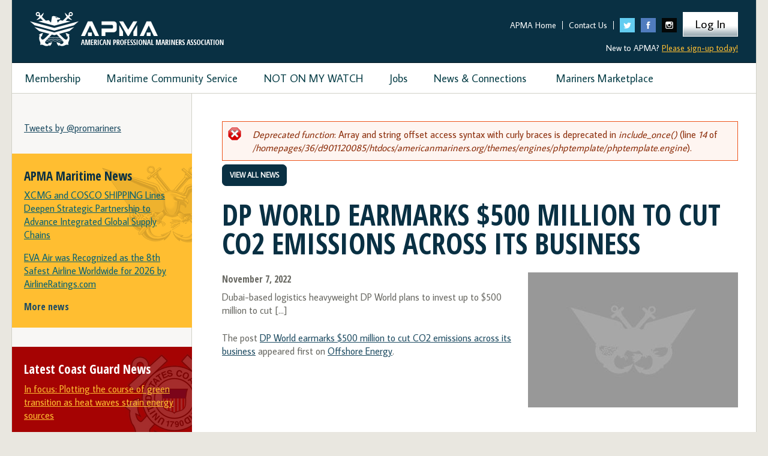

--- FILE ---
content_type: text/html; charset=utf-8
request_url: https://americanmariners.org/news/dp-world-earmarks-500-million-cut-co2-emissions-across-its-business
body_size: 8702
content:
<!DOCTYPE html>
  <html xmlns="http://www.w3.org/1999/xhtml" xml:lang="en" version="XHTML+RDFa 1.0" dir="ltr"
  
  xmlns:content="http://purl.org/rss/1.0/modules/content/"
  xmlns:dc="http://purl.org/dc/terms/"
  xmlns:foaf="http://xmlns.com/foaf/0.1/"
  xmlns:og="http://ogp.me/ns#"
  xmlns:rdfs="http://www.w3.org/2000/01/rdf-schema#"
  xmlns:sioc="http://rdfs.org/sioc/ns#"
  xmlns:sioct="http://rdfs.org/sioc/types#"
  xmlns:skos="http://www.w3.org/2004/02/skos/core#"
  xmlns:xsd="http://www.w3.org/2001/XMLSchema#">

<head profile="http://www.w3.org/1999/xhtml/vocab">
  <meta charset="utf-8" />
<meta name="viewport" content="width=device-width, initial-scale=1, maximum-scale=1" />
<meta property="og:image" content="https://americanmariners.org/sites/default/files/default_images/default-news.jpg" />
<link rel="shortcut icon" href="https://americanmariners.org/sites/default/files/favicon_0.ico" type="image/vnd.microsoft.icon" />
<meta name="description" content="Dubai-based logistics heavyweight DP World plans to invest up to $500 million to cut […] The post DP World earmarks $500 million to cut CO2 emissions across its business appeared first on Offshore Energy." />
<meta name="generator" content="Drupal 7 (https://www.drupal.org)" />
<link rel="canonical" href="https://americanmariners.org/news/dp-world-earmarks-500-million-cut-co2-emissions-across-its-business" />
<link rel="shortlink" href="https://americanmariners.org/node/47760" />
  <title>DP World earmarks $500 million to cut CO2 emissions across its business | APMA</title>
  <link rel="stylesheet" href="//maxcdn.bootstrapcdn.com/font-awesome/4.3.0/css/font-awesome.min.css">
  <link type="text/css" rel="stylesheet" href="https://americanmariners.org/sites/default/files/css/css_xE-rWrJf-fncB6ztZfd2huxqgxu4WO-qwma6Xer30m4.css" media="all" />
<link type="text/css" rel="stylesheet" href="https://americanmariners.org/sites/default/files/css/css_qXHErq_qMpWMMj_hyKuw6j7stpq6wlH3Uhvqy4lPR9k.css" media="all" />
<link type="text/css" rel="stylesheet" href="https://americanmariners.org/sites/default/files/css/css_nMlPwN0lkLmsUejEcNEGkx1bUjk4gYgm2uu7bnHPVBM.css" media="all" />

<!--[if lt IE 10]>
<link type="text/css" rel="stylesheet" href="https://americanmariners.org/sites/default/files/css/css_47DEQpj8HBSa-_TImW-5JCeuQeRkm5NMpJWZG3hSuFU.css" media="all" />
<![endif]-->
<link type="text/css" rel="stylesheet" href="https://americanmariners.org/sites/default/files/css/css_Y7daidxJ_zWnGcPDxiMGBKPH_xufnCJSdi_H8ePlQQI.css" media="all" />
<link type="text/css" rel="stylesheet" href="https://americanmariners.org/sites/default/files/css/css_RCB3KJ9htt_LrlxbcCkxcD8EoaXjK_D7z6Woyhmkm00.css" media="all" />
<link type="text/css" rel="stylesheet" href="https://americanmariners.org/sites/default/files/css/css_dy7Jf6F7iDC-_r4SRRrLp-JhR34QzZcOAS6wfvEKEE4.css" media="print" />
<link type="text/css" rel="stylesheet" href="https://fonts.googleapis.com/css?family=Average+Sans:regular|Open+Sans+Condensed:300,700&amp;subset=latin-ext,latin" media="all" />
  <!--link href="//netdna.bootstrapcdn.com/font-awesome/4.0.3/css/font-awesome.css" rel="stylesheet"--> 
  <script type="text/javascript" src="https://americanmariners.org/sites/default/files/js/js_Pt6OpwTd6jcHLRIjrE-eSPLWMxWDkcyYrPTIrXDSON0.js"></script>
<script type="text/javascript" src="https://americanmariners.org/sites/default/files/js/js_OAUEqPK2wxBtwOxLYFD3me42dgyEUi2uZYh5asdzrts.js"></script>
<script type="text/javascript" src="https://americanmariners.org/sites/default/files/js/js_hf06-aGtrlmIU8JXk_z2xvLLslco3YdCKKleALKGmCE.js"></script>
<script type="text/javascript" src="https://www.googletagmanager.com/gtag/js?id=UA-58525261-1"></script>
<script type="text/javascript">
<!--//--><![CDATA[//><!--
window.dataLayer = window.dataLayer || [];function gtag(){dataLayer.push(arguments)};gtag("js", new Date());gtag("set", "developer_id.dMDhkMT", true);gtag("config", "UA-58525261-1", {"groups":"default"});
//--><!]]>
</script>
<script type="text/javascript" src="https://americanmariners.org/sites/default/files/js/js_lPzGX8u_U3fyPTtyXbO_64uxcOCE78q72MN6wwQFQQw.js"></script>
<script type="text/javascript" src="https://americanmariners.org/sites/default/files/js/js_eKWM42aNHd3-vpN0lfflbUd2o4C6Tz1gjXIwyy4v2ys.js"></script>
<script type="text/javascript">
<!--//--><![CDATA[//><!--
jQuery.extend(Drupal.settings, {"basePath":"\/","pathPrefix":"","setHasJsCookie":0,"ajaxPageState":{"theme":"bwm_njord","theme_token":"k8igN5h7W4gc5DnFFSF_miM7RZJPK2TyBsSpVnkoetc","js":{"sites\/all\/modules\/jquery_update\/replace\/jquery\/1.12\/jquery.min.js":1,"misc\/jquery-extend-3.4.0.js":1,"misc\/jquery-html-prefilter-3.5.0-backport.js":1,"misc\/jquery.once.js":1,"misc\/drupal.js":1,"sites\/all\/modules\/jquery_update\/js\/jquery_browser.js":1,"sites\/all\/modules\/entityreference\/js\/entityreference.js":1,"sites\/all\/modules\/simpleads\/simpleads.js":1,"sites\/all\/modules\/simpleads\/modules\/simpleads_campaigns\/simpleads_campaigns.js":1,"sites\/all\/libraries\/colorbox\/jquery.colorbox-min.js":1,"sites\/all\/modules\/colorbox\/js\/colorbox.js":1,"sites\/all\/modules\/colorbox\/js\/colorbox_load.js":1,"sites\/all\/modules\/video\/js\/video.js":1,"sites\/all\/modules\/google_analytics\/googleanalytics.js":1,"https:\/\/www.googletagmanager.com\/gtag\/js?id=UA-58525261-1":1,"0":1,"sites\/all\/modules\/extlink\/js\/extlink.js":1,"sites\/all\/libraries\/superfish\/jquery.hoverIntent.minified.js":1,"sites\/all\/libraries\/superfish\/superfish.js":1,"sites\/all\/modules\/superfish\/superfish.js":1,"sites\/all\/themes\/bwm_njord\/js\/jquery.mobile.custom.min.js":1,"sites\/all\/themes\/bwm_njord\/js\/jquery.easing.1.3.js":1,"sites\/all\/themes\/bwm_njord\/js\/jquery.cycle2.min.js":1,"sites\/all\/themes\/bwm_njord\/js\/footable.js":1,"sites\/all\/themes\/bwm_njord\/js\/jquery.fitvids.js":1,"sites\/all\/themes\/bwm_njord\/js\/scripts.js":1},"css":{"modules\/system\/system.base.css":1,"modules\/system\/system.menus.css":1,"modules\/system\/system.messages.css":1,"modules\/system\/system.theme.css":1,"sites\/all\/modules\/calendar\/css\/calendar_multiday.css":1,"modules\/comment\/comment.css":1,"modules\/field\/theme\/field.css":1,"modules\/node\/node.css":1,"modules\/search\/search.css":1,"sites\/all\/modules\/simpleads\/simpleads.css":1,"modules\/user\/user.css":1,"sites\/all\/modules\/extlink\/css\/extlink.css":1,"sites\/all\/modules\/views\/css\/views.css":1,"sites\/all\/modules\/ckeditor\/css\/ckeditor.css":1,"sites\/all\/themes\/bwm_njord\/css\/tabs.css":1,"sites\/all\/modules\/ctools\/css\/ctools.css":1,"public:\/\/css\/menu_icons.css":1,"sites\/all\/modules\/video\/css\/video.css":1,"sites\/all\/modules\/date\/date_api\/date.css":1,"public:\/\/ctools\/css\/d41d8cd98f00b204e9800998ecf8427e.css":1,"sites\/all\/libraries\/superfish\/css\/superfish.css":1,"sites\/all\/themes\/bwm_njord\/css\/normalize.css":1,"sites\/all\/themes\/bwm_njord\/css\/default.css":1,"sites\/all\/themes\/bwm_njord\/css\/footable.core.css":1,"sites\/all\/themes\/bwm_njord\/css\/style.css":1,"sites\/all\/themes\/bwm_njord\/css\/responsive.css":1,"sites\/all\/themes\/bwm_njord\/css\/print.css":1,"https:\/\/fonts.googleapis.com\/css?family=Average+Sans:regular|Open+Sans+Condensed:300,700\u0026subset=latin-ext,latin":1}},"colorbox":{"transition":"elastic","speed":"350","opacity":"0.85","slideshow":false,"slideshowAuto":true,"slideshowSpeed":"2500","slideshowStart":"start slideshow","slideshowStop":"stop slideshow","current":"{current} of {total}","previous":"","next":"\u003E","close":"X","overlayClose":true,"returnFocus":true,"maxWidth":"98%","maxHeight":"98%","initialWidth":"150","initialHeight":"100","fixed":true,"scrolling":true,"mobiledetect":true,"mobiledevicewidth":"480px","file_public_path":"\/sites\/default\/files","specificPagesDefaultValue":"admin*\nimagebrowser*\nimg_assist*\nimce*\nnode\/add\/*\nnode\/*\/edit\nprint\/*\nprintpdf\/*\nsystem\/ajax\nsystem\/ajax\/*"},"simpleads":{"url":{"ckeditor":"\/simpleads\/dashboard\/ckeditor"},"modulepath":"sites\/all\/modules\/simpleads"},"better_exposed_filters":{"views":{"latest_news_announcements":{"displays":{"attachment_1":{"filters":[]},"block":{"filters":[]},"block_1":{"filters":[]}}},"interior_titles_banners":{"displays":{"block":{"filters":[]}}},"related_content":{"displays":{"block":{"filters":[]}}}}},"googleanalytics":{"account":["UA-58525261-1"],"trackOutbound":1,"trackMailto":1,"trackDownload":1,"trackDownloadExtensions":"7z|aac|arc|arj|asf|asx|avi|bin|csv|doc(x|m)?|dot(x|m)?|exe|flv|gif|gz|gzip|hqx|jar|jpe?g|js|mp(2|3|4|e?g)|mov(ie)?|msi|msp|pdf|phps|png|ppt(x|m)?|pot(x|m)?|pps(x|m)?|ppam|sld(x|m)?|thmx|qtm?|ra(m|r)?|sea|sit|tar|tgz|torrent|txt|wav|wma|wmv|wpd|xls(x|m|b)?|xlt(x|m)|xlam|xml|z|zip","trackColorbox":1},"superfish":{"1":{"id":"1","sf":{"delay":"400","animation":{"opacity":"show"},"speed":200,"autoArrows":false,"dropShadows":false,"disableHI":false},"plugins":{"supposition":false,"bgiframe":false}}},"extlink":{"extTarget":"_blank","extClass":0,"extLabel":"(link is external)","extImgClass":0,"extIconPlacement":"append","extSubdomains":1,"extExclude":"","extInclude":"","extCssExclude":"","extCssExplicit":"","extAlert":0,"extAlertText":"This link will take you to an external web site. We are not responsible for their content.","mailtoClass":0,"mailtoLabel":"(link sends e-mail)","extUseFontAwesome":false}});
//--><!]]>
</script>
  
  <!--[if lt IE 9]>
    <script src="/sites/all/themes/bwm_njord/js/html5shiv.js"></script>
  <![endif]-->  
  <!-- Icons -->
  <meta name="viewport" content="width=device-width, initial-scale=1" /> 
  <link rel="apple-touch-icon" href="/sites/all/themes/bwm_njord/images/favicon-touch.png" />
  <meta name="application-name" content="Blue Water Media" />
  <meta name="msapplication-TileColor" content="#4c8fcd" />
  <meta name="msapplication-TileImage" content="/sites/all/themes/bwm_njord/images/favicon-tile.png" />
  
  <!--bugherd-->
  <script type='text/javascript'>
(function (d, t) {
  var bh = d.createElement(t), s = d.getElementsByTagName(t)[0];
  bh.type = 'text/javascript';
  bh.src = '//www.bugherd.com/sidebarv2.js?apikey=3dp0kcqnr37motugbnzlha';
  s.parentNode.insertBefore(bh, s);
  })(document, 'script');
</script>

</head>
<body class="html not-front not-logged-in one-sidebar sidebar-first page-node page-node- page-node-47760 node-type-news-item chrome chrome131 mac desktop" >
  <a name="top"></a>
  <div id="skip">
    <a href="#navigation">Skip to Navigation</a>
  </div>
    <div id="page" class="page with-navigation role-anonymous-user">
  
  <div class="wrap">
  <div class="text-reset">

    <div id="top-header" class="clearfix">
      <div class="padding clearfix">
                  <a href="/" title="Home" rel="home" id="logo">
            <img src="https://americanmariners.org/sites/default/files/apma-logo-new2.png" alt="Home"/>
          </a>
        
                  <div id="top-right" class="clearfix">
              <div class="region region-top">
    <div id="block-menu-menu-secondary-menu" class="block block-menu block-odd block-first clearfix">
  <div class="content clearfix" >
    
              
    <ul class="menu"><li class="first leaf"><a href="/" title="">APMA Home</a></li>
<li class="leaf"><a href="/contact-us">Contact Us</a></li>
<li class="leaf" title="Twitter"><a href="https://twitter.com/@promariners" title="" class="menu_icon menu-2272"></a></li>
<li class="leaf" title="Facebook"><a href="https://www.facebook.com/AmericanProfessionalMarinersAssociation" title="" class="menu_icon menu-2273"></a></li>
<li class="leaf" title="Instagram"><a href="https://www.instagram.com/americanprofessionalmariners" title="" class="menu_icon menu-2274"></a></li>
<li class="last leaf"><a href="/user/login" title="">Log In</a></li>
</ul>    
  </div>
</div><div id="block-block-12" class="block block-block user-block block-even block-last clearfix">
  <div class="content clearfix" >
    
              
    <p>New to APMA? <a href="http://americanmariners.org/join-apma-about-you">Please sign-up today!</a></p>    
  </div>
</div>  </div>
          </div>
                
        <div id="mobile-nav-button" style="display: none;">MENU</div>
        
        <a href="/user" id="mobile-secondary-button" style="display: none;">LOGIN</a>
      </div>
    </div>
    
              
          <div id="navigation" class="clearfix">
          <div class="region region-navigation">
    <div id="block-superfish-1" class="block block-superfish block-odd block-first block-last clearfix">
  <div class="content clearfix" >
    
              
    <ul id="superfish-1" class="menu sf-menu sf-main-menu sf-horizontal sf-style-none"><li id="menu-2732-1" class="first sf-depth-1 menuparent"><a href="/member-benefits" class="sf-depth-1 menuparent">Membership</a><ul><li id="menu-2733-1" class="first sf-depth-2 sf-no-children"><a href="/join-apma-about-you" class="sf-depth-2">Join/Renew Membership</a></li><li id="menu-3546-1" class="middle sf-depth-2 sf-no-children"><a href="https://apma.memberclicks.net/login" class="sf-depth-2">Membership Directory</a></li><li id="menu-2738-1" class="middle sf-depth-2 sf-no-children"><a href="/be-founder-apmaf" class="sf-depth-2">Be A Founder of the APMAF</a></li><li id="menu-474-1" class="last sf-depth-2 menuparent"><a href="/about-us" class="sf-depth-2 menuparent">About Us</a><ul><li id="menu-2516-1" class="first sf-depth-3 sf-no-children"><a href="/affiliates" class="sf-depth-3">Affiliates</a></li><li id="menu-850-1" class="middle sf-depth-3"><a href="/leadership" class="sf-depth-3">Leadership</a></li><li id="menu-3863-1" class="middle sf-depth-3 sf-no-children"><a href="/board-directors" class="sf-depth-3">Board of Directors</a></li><li id="menu-3869-1" class="last sf-depth-3 sf-no-children"><a href="/apma-corporate-sponsor-program" class="sf-depth-3">APMA Corporate Sponsor Program</a></li></ul></li></ul></li><li id="menu-4249-1" class="middle sf-depth-1 menuparent"><a href="/maritime-community-services" class="sf-depth-1 menuparent">Maritime Community Service</a><ul><li id="menu-2352-1" class="first sf-depth-2 sf-no-children"><a href="/directory" class="sf-depth-2">Coastal Services Directory</a></li><li id="menu-2519-1" class="last sf-depth-2 menuparent"><a href="/financial-services" class="sf-depth-2 menuparent">Financial Services</a><ul><li id="menu-2522-1" class="firstandlast sf-depth-3 sf-no-children"><a href="/retirement-investment-education" class="sf-depth-3">Retirement &amp; Investment Education</a></li></ul></li></ul></li><li id="menu-4250-1" class="middle sf-depth-1 sf-no-children"><a href="/not-on-my-watch" class="sf-depth-1">NOT ON MY WATCH</a></li><li id="menu-3862-1" class="middle sf-depth-1 menuparent"><a href="https://apmashippingboard.americanmariners.org/" class="sf-depth-1 menuparent">Jobs</a><ul><li id="menu-2612-1" class="first sf-depth-2 sf-no-children"><a href="/career-center" class="sf-depth-2">Career Center</a></li><li id="menu-3182-1" class="middle sf-depth-2 sf-no-children"><a href="/uscg-mariner-documents-and-credentials" class="sf-depth-2">USCG Mariner Documents and Credentials</a></li><li id="menu-3868-1" class="last sf-depth-2 sf-no-children"><a href="/learning-center" class="sf-depth-2">The Learning Center</a></li></ul></li><li id="menu-3179-1" class="middle sf-depth-1 menuparent"><a href="/news-connections" class="sf-depth-1 menuparent">News &amp; Connections</a><ul><li id="menu-3867-1" class="first sf-depth-2 sf-no-children"><a href="/maritime-news" class="sf-depth-2">APMA Maritime News</a></li><li id="menu-2279-1" class="middle sf-depth-2 sf-no-children"><a href="/news" class="sf-depth-2">Coast Guard News</a></li><li id="menu-3871-1" class="last sf-depth-2 sf-no-children"><a href="/apma-blog-feeds" class="sf-depth-2">APMA Blog Feeds</a></li></ul></li><li id="menu-3866-1" class="last sf-depth-1 sf-no-children"><a href="/mariners-marketplace" class="sf-depth-1">Mariners Marketplace</a></li></ul>    
  </div>
</div>  </div>
      </div>
        
    
        
      <div id="main" class="clearfix">      
      
        <div id="content" class="clearfix">    
          <div id="content-inner" class="inner column center">
              
                          <div class="messages error">
<h2 class="element-invisible">Error message</h2>
<em class="placeholder">Deprecated function</em>: Array and string offset access syntax with curly braces is deprecated in <em class="placeholder">include_once()</em> (line <em class="placeholder">14</em> of <em class="placeholder">/homepages/36/d901120085/htdocs/americanmariners.org/themes/engines/phptemplate/phptemplate.engine</em>).</div>
                                        
                  
                          <div id="content-header" class="content-header">
                
                
                                
                
                                  <div class="tabs"></div>
                
                                
                <!--<h1 class="title"></h1>-->
                
              </div>
              
            
                          <div id="content-top" class="clearfix">
                  <div class="region region-content-top">
    <div id="block-block-22" class="block block-block block-even block-first clearfix">
  <div class="content clearfix" >
    
              
    <p><span class="user-button"><a href="http://americanmariners.org/news">View All News</a></span></p>    
  </div>
</div><div id="block-views-interior_titles_banners-block" class="block block-views block-odd block-last clearfix">
  <div class="content clearfix" >
    
              
    <div class="view view-interior-titles-banners view-id-interior_titles_banners view-display-id-block view-dom-id-8df54f2dcf85e80033a7712209aa31cd">
        
  
  
      <div class="view-content">
        <div>
      
          <h1>DP World earmarks $500 million to cut CO2 emissions across its business</h1>    </div>
    </div>
  
  
  
  
  
  
</div>    
  </div>
</div>  </div>
              </div>
                 
            
            <div id="content-area" class="content-area">
                <div class="region region-content">
    <div id="block-system-main" class="block block-system block-even block-first block-last clearfix">
  <div class="content clearfix" >
    
              
    <div id="node-47760" class="node node-news-item node-promoted node-odd">
  
  
    
  
  <div class="content">
    
<div class="field field-name-field-image field-type-image field-label-hidden">

    
  <div class="field-items">
          <div class="field-item even       first       last">
      <img typeof="foaf:Image" src="https://americanmariners.org/sites/default/files/styles/news_images/public/default_images/default-news.jpg?itok=ZnBq0ba_" width="350" height="225" alt="" />      </div>
      </div>
  
</div>

<div class="field field-name-field-news-date field-type-datetime field-label-hidden">

    
  <div class="field-items">
          <div class="field-item even       first       last">
      <span  property="dc:date" datatype="xsd:dateTime" content="2022-11-07T11:03:00-05:00" class="date-display-single">November 7, 2022</span>      </div>
      </div>
  
</div>

<div class="field field-name-body field-type-text-with-summary field-label-hidden">

    
  <div class="field-items">
          <div class="field-item even       first       last" property="content:encoded">
      <p>Dubai-based logistics heavyweight DP World plans to invest up to $500 million to cut [&#8230;]</p>
<p>The post <a rel="nofollow" href="https://www.offshore-energy.biz/dp-world-earmarks-500-million-to-cut-co2-emissions-across-its-business/">DP World earmarks $500 million to cut CO2 emissions across its business</a> appeared first on <a rel="nofollow" href="https://www.offshore-energy.biz">Offshore Energy</a>.</p>
      </div>
      </div>
  
</div>
  </div>
  
  <!--
    
      <div class="links"></div>
    -->

</div>

    
  </div>
</div>  </div>
            </div>

                        
          </div>
        </div>

                  <div id="sidebar-first" class="column sidebar first">
            <div id="sidebar-first-inner" class="inner clearfix">
                <div class="region region-sidebar-first">
    <div id="block-block-25" class="block block-block twitter-feeds block-odd block-first">

    
  <div class="content">
  
<a class="twitter-timeline"  href="https://twitter.com/@promariners" data-widget-id="679014521416114176">Tweets by @promariners</a>
<script>!function(d,s,id){var js,fjs=d.getElementsByTagName(s)[0],p=/^http:/.test(d.location)?'http':'https';if(!d.getElementById(id)){js=d.createElement(s);js.id=id;js.src=p+"://platform.twitter.com/widgets.js";fjs.parentNode.insertBefore(js,fjs);}}(document,"script","twitter-wjs");</script>
          
          
  </div>
</div>
<div id="block-block-23" class="block block-block internal-maritime-news block-even clearfix">
  <div class="content clearfix" >
    
              <h2 >APMA Maritime News</h2>
          
    <div id="w211_widget"></div>
<script language="JavaScript" src="https://tools.prnewswire.com/en-us/live/211/widget.js">
</script>    
  </div>
</div><div id="block-views-9acfe1514cb5f55ee5478b17632fbeed" class="block block-views internal-coast-guard-news block-odd clearfix">
  <div class="content clearfix" >
    
              <h2 >Latest Coast Guard News</h2>
          
    <div class="view view-latest-news-announcements view-id-latest_news_announcements view-display-id-block_1 view-dom-id-bc1725d368b120c8b4f9e8bbad00a5fd">
        
  
  
      <div class="view-content">
        <div class="views-row views-row-1 featured">
      
          <a href="/news/focus-plotting-course-green-transition-heat-waves-strain-energy-sources">In focus: Plotting the course of green transition as heat waves strain energy sources</a>    </div>
  <div class="views-row views-row-2 featured">
      
          <a href="/news/aurelia%E2%80%99s-green-retrofit-package-gets-rina%E2%80%99s-nod">AURELIA’s green retrofit package gets RINA’s nod</a>    </div>
    </div>
  
  
  
  
      <div class="view-footer">
      <p><a href="/news">More News</a></p>
    </div>
  
  
</div>    
  </div>
</div><div id="block-block-7" class="block block-block membership block-even clearfix">
  <div class="content clearfix" >
    
              <h2 >APMA Membership</h2>
          
    <p>Get access to the Port Directories<br />
	and more!</p>
<p><a href="http://americanmariners.org/join-apma-about-you" target="_parent">Sign-Up Today</a></p>    
  </div>
</div><div id="block-block-8" class="block block-block donate block-odd block-last clearfix">
  <div class="content clearfix" >
    
              <h2 >Donate to APMAF</h2>
          
    <p>Your generous contributions keep our mission going strong. Thank you.</p>
<p><a href="https://apma.memberclicks.net/index.php?option=com_mc&amp;view=mc&amp;mcid=form_188571" target="_parent">Donate Today</a></p>    
  </div>
</div>  </div>
            </div>
          </div>
        
         
        
      </div>
       
    
        
       
    
    
        
      <div id="footer-top" class="clearfix">        
          <div class="region region-footer-top">
    <div id="block-menu_block-1" class="block block-menu-block block-even block-first block-last clearfix">
  <div class="content clearfix" >
    
              
    <div class="menu-block-wrapper menu-block-1 menu-name-main-menu parent-mlid-0 menu-level-1">
  <ul class="menu"><li class="first expanded menu-mlid-2732"><a href="/member-benefits" class="sf-depth-1 menuparent">Membership</a><ul class="menu"><li class="first leaf menu-mlid-2733"><a href="/join-apma-about-you" class="sf-depth-2">Join/Renew Membership</a></li>
<li class="leaf menu-mlid-3546"><a href="https://apma.memberclicks.net/login" title="">Membership Directory</a></li>
<li class="leaf menu-mlid-2738"><a href="/be-founder-apmaf" class="sf-depth-2">Be A Founder of the APMAF</a></li>
<li class="last expanded menu-mlid-474"><a href="/about-us" class="sf-depth-2 menuparent">About Us</a><ul class="menu"><li class="first leaf menu-mlid-2516"><a href="/affiliates" class="sf-depth-3">Affiliates</a></li>
<li class="expanded menu-mlid-850"><a href="/leadership" class="sf-depth-3">Leadership</a><ul class="menu"><li class="first leaf menu-mlid-2518"><a href="/leadership/seagoing" title="">Seagoing</a></li>
<li class="last leaf menu-mlid-2517"><a href="/leadership/cross-industry-executives" title="">Executives</a></li>
</ul></li>
<li class="leaf menu-mlid-3863"><a href="/board-directors" class="sf-depth-3">Board of Directors</a></li>
<li class="last leaf menu-mlid-3869"><a href="/apma-corporate-sponsor-program" class="sf-depth-3">APMA Corporate Sponsor Program</a></li>
</ul></li>
</ul></li>
<li class="expanded menu-mlid-4249"><a href="/maritime-community-services" class="sf-depth-1 menuparent">Maritime Community Service</a><ul class="menu"><li class="first leaf menu-mlid-2352"><a href="/directory">Coastal Services Directory</a></li>
<li class="last expanded menu-mlid-2519"><a href="/financial-services" class="sf-depth-2 menuparent">Financial Services</a><ul class="menu"><li class="first last leaf menu-mlid-2522"><a href="/retirement-investment-education" class="sf-depth-3">Retirement &amp; Investment Education</a></li>
</ul></li>
</ul></li>
<li class="leaf menu-mlid-4250"><a href="/not-on-my-watch" class="sf-depth-1">NOT ON MY WATCH</a></li>
<li class="expanded menu-mlid-3862"><a href="https://apmashippingboard.americanmariners.org/" title="">Jobs</a><ul class="menu"><li class="first collapsed menu-mlid-2612"><a href="/career-center" class="sf-depth-2">Career Center</a></li>
<li class="leaf menu-mlid-3182"><a href="/uscg-mariner-documents-and-credentials" class="sf-depth-2">USCG Mariner Documents and Credentials</a></li>
<li class="last leaf menu-mlid-3868"><a href="/learning-center" class="sf-depth-2">The Learning Center</a></li>
</ul></li>
<li class="expanded menu-mlid-3179"><a href="/news-connections" class="sf-depth-1 menuparent">News &amp; Connections</a><ul class="menu"><li class="first leaf menu-mlid-3867"><a href="/maritime-news" class="sf-depth-2">APMA Maritime News</a></li>
<li class="leaf menu-mlid-2279"><a href="/news" title="">Coast Guard News</a></li>
<li class="last leaf menu-mlid-3871"><a href="/apma-blog-feeds">APMA Blog Feeds</a></li>
</ul></li>
<li class="last leaf menu-mlid-3866"><a href="/mariners-marketplace" class="sf-depth-1">Mariners Marketplace</a></li>
</ul></div>
    
  </div>
</div>  </div>
      </div>
            
        
      <div id="footer" class="clearfix">        
          <div class="region region-footer">
    <div id="block-block-4" class="block block-block block-odd block-first clearfix">
  <div class="content clearfix" >
    
              
    <p><a href="http://americanmariners.org/privacy-policy">Privacy Policy</a> | <a href="http://americanmariners.org/terms-conditions">Terms &amp; Conditions</a> | <a href="http://americanmariners.org/american-professional-mariners-association-social-media-policy-guidelines-and-consent-use">Social Media Policy</a> |&nbsp;<a href="http://americanmariners.org/sitemap">Site Map</a></p>    
  </div>
</div><div id="block-block-1" class="block block-block copyright block-even block-last clearfix">
  <div class="content clearfix" >
    
              
    <p>&copy; APMA 2026, All Rights Reserved</p>    
  </div>
</div>  </div>
      </div>
          
  </div>  
  </div>
  
</div>

  </body>
</html>

--- FILE ---
content_type: text/html; charset=utf-8
request_url: https://tools.prnewswire.com/en-us/live/211/list/widget
body_size: 967
content:


	<ul>
		<li class="w211_release w211_odd">
			<a class="w211_title" href="http://americanmariners.org/maritime-news?rkey=20260114CN63169&amp;filter=211">XCMG and COSCO SHIPPING Lines Deepen Strategic Partnership to Advance Integrated Global Supply Chains
			</a>
			<span class="spacer"></span>
		</li>
		<li class="w211_release w211_even">
			<a class="w211_title" href="http://americanmariners.org/maritime-news?rkey=20260113LA63025&amp;filter=211">EVA Air was Recognized as the 8th Safest Airline Worldwide for 2026 by AirlineRatings.com
			</a>
			<span class="spacer"></span>
		</li>
		<li class="w211_release w211_odd">
			<a class="w211_title" href="http://americanmariners.org/maritime-news?rkey=20260113C0273&amp;filter=211">Readout - Prime Minister Carney meets with Coastal First Nations leadership
			</a>
			<span class="spacer"></span>
		</li>
	</ul>
<div class="w211_footer">
	<a href="http://americanmariners.org/maritime-news?start=1&filter=211">More news</a>
	
	
</div>


<style>
#w211_widget {
	overflow: auto;
	overflow-x: hidden;
}

#w211_widget .logo {
	display: block;
}


#w211_widget div.w211_footer, #w211_widget div.w211_footer *,
#w211_widget ul, #w211_widget ul>li, #w211_widget ul * {
	list-style-type: none;
	padding: 0;
	margin: 0;
	width: auto;
	height: auto;
	background: none;
}

#w211_widget .w211_thumbnail>img.play_icon {
	position: absolute;
	top: 50%;
	left: 50%;
	width: 32px;
	margin: -16px 0 0 -16px;
	z-index: 10;
}

#w211_widget .w211_title, #w211_widget .w211_datetime, #w211_widget .w211_abstract, #w211_widget .w211_release>*:not(.w211_thumbnail) {
	display: block;
	float: left;
}

#w211_widget .w211_release img.vicon {
	margin: 0 5px 0 0;
}

#w211_widget .w211_release .spacer {
	float: none;
	clear: both;
}

#w211_widget .w211_title, #w211_widget .w211_datetime {
	width: 100%;
}

#w211_widget .w211_footer {
	clear: both;
}

#w211_widget .w211_release {
	padding: 5px;
	border-bottom: 1px solid #DDDDDD;
}
	#w211_widget .w211_release { border-bottom-width: 0px; }
	#w211_widget .w211_title { font-style: normal; }
	#w211_widget .w211_footer a { font-style: normal; }
	#w211_widget .w211_datetime { font-style: italic; }
	#w211_widget .w211_footer a { font-weight: normal; }
	#w211_widget .w211_release { border-bottom-style: solid; }
	#w211_widget .w211_datetime { font-weight: normal; }
	#w211_widget .w211_widgetTitle { font-weight: bold; }
	#w211_widget .w211_datetime { color: #888888; }
	#w211_widget .w211_title { font-weight: normal; }
</style>

--- FILE ---
content_type: text/html; charset=utf-8
request_url: https://sidebar.bugherd.com/sidebar/embed_html?apikey=3dp0kcqnr37motugbnzlha
body_size: 3328
content:
<!DOCTYPE html>
<html>
  <head>
    <meta charset="utf-8" />
    <title>Embed</title>
    <base href="/" />
    <style>
      body,
      html {
        margin: 0;
        padding: 0;
      }

      body {
        display: flex;
        flex-direction: column;
        height: 100vh;
        width: 100vw;
        justify-content: flex-end;
        font-family: -apple-system, BlinkMacSystemFont, Segoe UI, Roboto,
          Helvetica Neue, Arial, Noto Sans, sans-serif;
        overflow: hidden;
      }

      #bugherd_toggle {
        font-feature-settings: "tnum";
        font-family: inherit;
        overflow: visible;
        text-transform: none;
        display: inline-block;
        font-weight: 400;
        cursor: pointer;
        touch-action: manipulation;
        font-size: 14px;
        color: rgb(255, 255, 255);
        text-shadow: rgba(0, 0, 0, 0.12) 0px -1px 0px;
        outline: 0px;
        box-shadow: none;
        width: fit-content;
        min-width: 70px;
        position: absolute;
        height: 70px;
        margin: 0px;
        padding: 0px;
        right: 0px;
        border: none;
        background-color: rgb(10, 45, 80);
        border-top-left-radius: 12px;
        border-top-right-radius: 0px;
        border-bottom-right-radius: 0px;
        border-bottom-left-radius: 12px;
        max-width: 180px;
        z-index: 0;
        transition: right 0.4s ease;
      }

      #logo {
        -webkit-text-size-adjust: 100%;
        -webkit-tap-highlight-color: rgba(0, 0, 0, 0);
        --antd-wave-shadow-color: #20c0e7;
        --scroll-bar: 0;
        font-feature-settings: "tnum";
        --panel-width: calc(100vw - 70px);
        font-family: inherit;
        text-transform: none;
        line-height: 1.5715;
        font-weight: 400;
        text-align: center;
        cursor: pointer;
        user-select: none;
        font-size: 14px;
        color: #fff;
        text-shadow: 0 -1px 0 rgba(0, 0, 0, 0.12);
        box-sizing: border-box;
        max-height: 30px;
        min-height: 20px;
        max-width: 100px;
        height: auto;
        vertical-align: middle;
        border: 0;
        margin-right: 14px;
      }

      #loader {
        display: none;
      }

      .toggleIcon {
        width: 18px;
        height: 18px;
        margin: 0 8px;
      }

      #warning {
        display: none;
      }

      #bugherd_toggle.error #warning,
      #bugherd_toggle.unauthenticated #warning,
      #bugherd_toggle.noAccess #warning,
      #bugherd_toggle.loading #loader {
        display: block;
      }

      #bugherd_toggle.error #icon,
      #bugherd_toggle.loading #icon,
      #bugherd_toggle.noAccess #icon,
      #bugherd_toggle.unauthenticated #icon {
        display: none;
      }

      .tooltip {
        width: 210px;
        background: #333333;
        color: #ffffff;
        text-align: center;
        padding: 10px 20px 10px 20px;
        border-radius: 10px;
        bottom: calc(100%);
        right: -40px;
        position: absolute;
        display: none;
      }

      .tooltip a {
        color: #fff;
      }

      .triangle {
        line-height: 1.5;
        font-family: Montserrat, sans-serif;
        --bg-opacity: 1;
        text-align: center;
        box-sizing: border-box;
        border-style: solid;
        border-width: 0px 6px 6px;
        border-color: transparent transparent #333333;
        position: absolute;
        transform: rotate(180deg);
        bottom: -6px;
        right: 52px;
      }

      .iconContainer {
        position: relative;
        display: flex;
        padding: 10px 0;
      }

      #bugherd_toggle.error .iconContainer:hover .tooltip.cookies {
        display: block;
      }

      #bugherd_toggle.unauthenticated .iconContainer:hover .tooltip.auth {
        display: block;
      }

      #bugherd_toggle.noAccess .iconContainer:hover .tooltip.access {
        display: block;
      }

      #loader path {
        -webkit-animation-name: fade;
        animation-name: fade;
        -webkit-animation-duration: 1s;
        animation-duration: 1s;
        -webkit-animation-iteration-count: infinite;
        animation-iteration-count: infinite;
      }

      #loader path:nth-child(1) {
        -webkit-animation-delay: 0;
        animation-delay: 0;
      }

      #loader path:nth-child(2) {
        -webkit-animation-delay: 0.125s;
        animation-delay: 0.125s;
      }

      #loader path:nth-child(3) {
        -webkit-animation-delay: 0.25s;
        animation-delay: 0.25s;
      }

      #loader path:nth-child(4) {
        -webkit-animation-delay: 0.375s;
        animation-delay: 0.375s;
      }

      #loader path:nth-child(5) {
        -webkit-animation-delay: 0.5s;
        animation-delay: 0.5s;
      }

      #loader path:nth-child(6) {
        -webkit-animation-delay: 0.625s;
        animation-delay: 0.625s;
      }

      #loader path:nth-child(7) {
        -webkit-animation-delay: 0.75s;
        animation-delay: 0.75s;
      }

      #loader path:nth-child(8) {
        -webkit-animation-delay: 0.875s;
        animation-delay: 0.875s;
      }

      @-webkit-keyframes fade {
        from {
          opacity: 0;
        }
        to {
          opacity: 1;
        }
      }

      @keyframes fade {
        from {
          opacity: 0;
        }
        to {
          opacity: 1;
        }
      }
    </style>
  </head>
  <body>
    <button id="bugherd_toggle" aria-label="Toggle the Bugherd Sidebar">
      <div
        style="
          -webkit-text-size-adjust: 100%;
          -webkit-tap-highlight-color: rgba(0, 0, 0, 0);
          --antd-wave-shadow-color: #20c0e7;
          --scroll-bar: 0;
          font-feature-settings: 'tnum';
          --panel-width: calc(100vw - 70px);
          font-family: inherit;
          text-transform: none;
          line-height: 1.5715;
          font-weight: 400;
          text-align: center;
          cursor: pointer;
          user-select: none;
          font-size: 14px;
          color: #fff;
          text-shadow: 0 -1px 0 rgba(0, 0, 0, 0.12);
          box-sizing: border-box;
          background: #0a2d50;
          display: flex;
          justify-content: space-evenly;
          align-items: center;
        "
      >
        <span class="iconContainer"
          ><svg
            class="toggleIcon"
            width="16"
            height="16"
            xmlns="http://www.w3.org/2000/svg"
          >
            <g
              id="loader"
              fill-rule="nonzero"
              stroke="#FFF"
              stroke-linecap="round"
              stroke-width="1.6"
              transform="translate(1 1)"
            >
              <path
                d="M8 0v3.2"
                id="Path"
                stroke="#FFFFFF"
                stroke-width="1.6"
                stroke-linecap="round"
                fill-rule="nonzero"
              ></path>
              <path
                d="M11.392 4.608l2.264-2.264"
                id="Path"
                stroke="#FFFFFF"
                stroke-width="1.6"
                stroke-linecap="round"
                fill-rule="nonzero"
              ></path>
              <path
                d="M12.8 8H16"
                id="Path"
                stroke="#FFFFFF"
                stroke-width="1.6"
                stroke-linecap="round"
                fill-rule="nonzero"
              ></path>
              <path
                d="M11.392 11.392l2.264 2.264"
                id="Path"
                stroke="#FFFFFF"
                stroke-width="1.6"
                stroke-linecap="round"
                fill-rule="nonzero"
              ></path>
              <path
                d="M8 12.8V16"
                id="Path"
                stroke="#FFFFFF"
                stroke-width="1.6"
                stroke-linecap="round"
                fill-rule="nonzero"
              ></path>
              <path
                d="M2.344 13.656l2.264-2.264"
                id="Path"
                stroke="#FFFFFF"
                stroke-width="1.6"
                stroke-linecap="round"
                fill-rule="nonzero"
              ></path>
              <path
                d="M0 8h3.2"
                id="Path"
                stroke="#FFFFFF"
                stroke-width="1.6"
                stroke-linecap="round"
                fill-rule="nonzero"
              ></path>
              <path
                d="M2.344 2.344l2.264 2.264"
                id="Path"
                stroke="#FFFFFF"
                stroke-width="1.6"
                stroke-linecap="round"
                fill-rule="nonzero"
              ></path>
            </g>
            <g
              id="Page-1"
              stroke="none"
              stroke-width="1"
              fill="none"
              fill-rule="evenodd"
              stroke-linecap="round"
              stroke-linejoin="round"
            >
              <g transform="translate(1 1)">
                <path
                  id="icon"
                  stroke="#FFF"
                  stroke-width="2"
                  d="M10 13 4 7l6-6"
                ></path>
                <g id="warning" stroke="#F7BF00" stroke-width="1.4">
                  <circle id="Oval" cx="7" cy="7" r="7" fill="#F7BF00"></circle>
                  <path
                    id="Path"
                    d="M7 4.2V7"
                    fill="#0C2E4F"
                    stroke="#0C2E4F"
                  ></path>
                  <path
                    id="Path"
                    d="M7 9.8h.007"
                    fill="#0C2E4F"
                    stroke="#0C2E4F"
                  ></path>
                </g>
              </g>
            </g>
          </svg>
          <div class="tooltip cookies">
            <span class="triangle"></span>
            We couldn't access your cookies, please click the tab again to approve access.
            (<a
              href="https://support.bugherd.com/articles/11430737-help-the-bugherd-sidebar-isn-t-appearing"
              target="_blank"
              onclick="event.stopPropagation();"
              >why?</a
            >)
          </div>

          <div class="tooltip auth">
            <span class="triangle"></span>
            Click here to login
          </div>

          <div class="tooltip access">
            <span class="triangle"></span>
            You don't have access to this project. (<a
              href="https://support.bugherd.com/articles/11430640-why-am-i-seeing-the-you-don-t-have-access-to-this-project"
              target="_blank"
              onclick="event.stopPropagation();"
              >why?</a
            >)
          </div>
        </span>

        <img
          src="/assets/bh_logo_short-1d6af89eca7e694074a6e0bd9201111a89f1683346b813c99cd5b395cf7d7e23.png"
          id="logo"
          alt=""
          crossOrigin="anonymous"
        />
      </div>
    </button>
    <script src="/embed.js?apikey=3dp0kcqnr37motugbnzlha"></script>
    <script>/* eslint-disable max-depth */

// DO NOT USE IMPORTS HERE AS THE FILE IS NOT TRANSPILED

const getData = key => window.localStorage.getItem(key);

const setData = ({ key, value }) => {
  if (typeof value !== 'string') {
    console.error('[BUGHERD] setData requires a string');
  }
  window.localStorage.setItem(key, value);
};

const xhrRequests = [];

const getXhrRequest = token => {
  const req = xhrRequests.find(request => request.token === token);

  if (!req) {
    return null;
  }

  return req.request;
};

const serializeObj = obj => {
  // Returns only the serializable part of the object

  if (obj instanceof ProgressEvent) {
    // If it's a ProgressEvent, we can't access keys dynamically
    return {
      loaded: obj.loaded,
      total: obj.total,
      lengthComputable: obj.lengthComputable,
      currentTarget: {
        status: obj.currentTarget.status,
        readyState: obj.currentTarget.readyState
      }
    };
  }

  return JSON.parse(JSON.stringify(obj));
};

function dataURLtoFile(dataurl, filename) {
  const arr = dataurl.split(',');
  const mime = arr[0].match(/:(.*?);/)[1];
  const bstr = atob(arr[1]);
  let n = bstr.length;
  const u8arr = new Uint8Array(n);

  while (n--) {
    u8arr[n] = bstr.charCodeAt(n);
  }

  return new File([u8arr], filename, { type: mime });
}

window.addEventListener(
  'message',
  async event => {
    try {
      if (event.data) {
        const { data } = event;

        if (data.EVENT_NAME === 'PROXY_FETCH') {
          let fetchConfig = data.payload.fetch;

          // Probs shouldn't spread as there's no babel here
          window
            .fetch(...fetchConfig)
            .then(res => {
              res.blob().then(blob => {
                event.source.postMessage(
                  {
                    EVENT_NAME: 'PROXY_FETCH_RESPONSE',
                    payload: {
                      token: data.payload.token,
                      fetchResponseBlob: blob,
                      fetchResponseProps: {
                        headers: Array.from(res.headers.entries()),
                        ok: res.ok,
                        redirected: res.redirected,
                        status: res.status,
                        statusText: res.statusText,
                        type: res.type,
                        url: res.url
                      }
                    }
                  },
                  event.origin
                );
              });
            })
            .catch(err => {
              console.log({ error: err, request: data.payload.fetch });
              event.source.postMessage(
                {
                  EVENT_NAME: 'PROXY_FETCH_RESPONSE',
                  payload: {
                    fetchError: err,
                    token: data.payload.token
                  }
                },
                event.origin
              );
            });
        } else if (data.EVENT_NAME === 'PROXY_XHR') {
          const request = getXhrRequest(data.payload.token);

          if (
            data.payload.event !== 'create' &&
            (!request || !data.payload.token)
          ) {
            console.error(
              '[BUGHERD] Proxying XHR events expected to find an initiated Request. None found.',
              { data: data }
            );
            return;
          }

          if (data.payload.event === 'create') {
            const newRequest = new XMLHttpRequest();
            xhrRequests.push({
              token: data.payload.token,
              request: newRequest
            });

            // you can listen to the onload like `request.onload`, so manually
            // track if a request has loaded and then fire an event
            // this will only be a callback if use has done `request.onload`
            // https://developer.mozilla.org/en-US/docs/Web/API/XMLHttpRequest/load_event#syntax
            newRequest.addEventListener('load', (...args) => {
              event.source.postMessage(
                {
                  EVENT_NAME: 'PROXY_XHR_RESPONSE',
                  payload: {
                    token: data.payload.token,
                    event: 'getAllResponseHeaders',
                    args: newRequest.getAllResponseHeaders()
                  }
                },
                event.origin
              );

              event.source.postMessage(
                {
                  EVENT_NAME: 'PROXY_XHR_RESPONSE',
                  payload: {
                    token: data.payload.token,
                    event: 'onload',
                    args: args.map(serializeObj), // This drops everything from the obj that isn't serializable
                    /* accessible values we put on the proxied xhr request */
                    readyState: newRequest.readyState,
                    status: newRequest.status,
                    response: newRequest.response,
                    responseText: newRequest.responseText
                  }
                },
                event.origin
              );
            });

            newRequest.addEventListener('error', (...args) => {
              event.source.postMessage(
                {
                  EVENT_NAME: 'PROXY_XHR_RESPONSE',
                  payload: {
                    token: data.payload.token,
                    event: 'onerror',
                    args: args.map(serializeObj) // This drops everything from the obj that isn't serializable
                  }
                },
                event.origin
              );
            });
          } else if (data.payload.event === 'open') {
            request.open(...data.payload.args);
          } else if (data.payload.event === 'send') {
            if (data.payload.formData) {
              try {
                const formData = new FormData();

                Object.keys(data.payload.formData).forEach(key => {
                  if (key !== 'base64File' && key !== 'base64FileName') {
                    formData.append(key, data.payload.formData[key]);
                  } else if (key === 'base64File') {
                    const fileElem = dataURLtoFile(
                      data.payload.formData[key],
                      data.payload.formData.base64FileName
                    );

                    formData.append('file', fileElem);
                  }
                });

                request.send(formData);
              } catch (err) {
                console.error('[BUGHERD] Error proxying formData', err);
              }
            } else {
              request.send(data.payload.formData);
            }
          } else if (data.payload.event === 'uploadAddEventListener') {
            request.upload.addEventListener(data.payload.name, (...args) => {
              event.source.postMessage(
                {
                  EVENT_NAME: 'PROXY_XHR_RESPONSE',
                  payload: {
                    token: data.payload.token,
                    event: 'uploadAddEventListener',
                    name: data.payload.name,
                    args: args.map(serializeObj) // This drops everything from the obj that isn't serializable
                  }
                },
                event.origin
              );
            });
          } else if (data.payload.event === 'addEventListener') {
            request.addEventListener(data.payload.name, (...args) => {
              event.source.postMessage(
                {
                  EVENT_NAME: 'PROXY_XHR_RESPONSE',
                  payload: {
                    token: data.payload.token,
                    event: 'addEventListener',
                    name: data.payload.name,
                    args: args.map(serializeObj) // This drops everything from the obj that isn't serializable
                  }
                },
                event.origin
              );
            });
          } else if (data.payload.event === 'setRequestHeader') {
            request.setRequestHeader(data.payload.header, data.payload.value);
          }
        } else if (data.EVENT_NAME === 'GET_LOCAL_STORAGE') {
          const localData = getData(data.payload.key);
          event.source.postMessage(
            {
              EVENT_NAME: 'GET_LOCAL_STORAGE_RESPONSE',
              payload: {
                localData,
                token: data.payload.token
              }
            },
            event.origin
          );
        } else if (data.EVENT_NAME === 'SET_LOCAL_STORAGE') {
          setData(data.payload);
        }
      }
    } catch (error) {
      console.error('[BUGHERD] XHR Proxy error', error);
    }
  },
  false
);
</script>
  </body>
</html>
